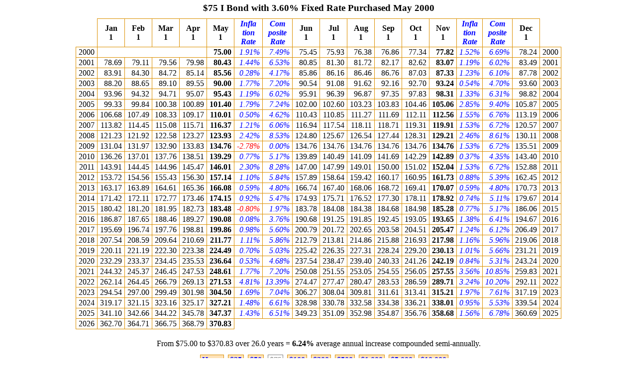

--- FILE ---
content_type: text/html
request_url: http://eyebonds.info/ibonds/75/ib_2000_05.html
body_size: 10743
content:
<!DOCTYPE html
	PUBLIC "-//W3C//DTD XHTML 1.0 Transitional//EN"
	"http://www.w3.org/TR/xhtml1/DTD/xhtml1-transitional.dtd">
<html xmlns="http://www.w3.org/1999/xhtml">

<head>
	<meta http-equiv="content-type" content="text/html; charset=utf-8" />
	<title>$75 I Bond May 2000</title>
	<link rel="stylesheet" type="text/css" href="../css/ibonds.css" />
	<!-- prepared 11/04/25 09:10 by Bob Hinkley -->
</head>

<body id="onebond">

<h1>$75 I Bond with 3.60% Fixed Rate Purchased May 2000</h1>
<table id="ibond_tbl">
	<tr><td class="nobord">&nbsp;</td><th>Jan<br />1</th><th>Feb<br />1</th><th>Mar<br />1</th><th>Apr<br />1</th><th>May<br />1</th><th class="pct">Infla<br />tion<br />Rate</th><th class="pct">Com<br />posite<br />Rate</th><th>Jun<br />1</th><th>Jul<br />1</th><th>Aug<br />1</th><th>Sep<br />1</th><th>Oct<br />1</th><th>Nov<br />1</th><th class="pct">Infla<br />tion<br />Rate</th><th class="pct">Com<br />posite<br />Rate</th><th>Dec<br />1</th></tr>
	<tr><td>2000</td><td colspan="4">&nbsp;</td><td class="bld">75.00</td><td class="pct">1.91%</td><td class="pct">7.49%</td><td>75.45</td><td>75.93</td><td>76.38</td><td>76.86</td><td>77.34</td><td class="bld">77.82</td><td class="pct">1.52%</td><td class="pct">6.69%</td><td>78.24</td><td>2000</td></tr>
	<tr><td>2001</td><td>78.69</td><td>79.11</td><td>79.56</td><td>79.98</td><td class="bld">80.43</td><td class="pct">1.44%</td><td class="pct">6.53%</td><td>80.85</td><td>81.30</td><td>81.72</td><td>82.17</td><td>82.62</td><td class="bld">83.07</td><td class="pct">1.19%</td><td class="pct">6.02%</td><td>83.49</td><td>2001</td></tr>
	<tr><td>2002</td><td>83.91</td><td>84.30</td><td>84.72</td><td>85.14</td><td class="bld">85.56</td><td class="pct">0.28%</td><td class="pct">4.17%</td><td>85.86</td><td>86.16</td><td>86.46</td><td>86.76</td><td>87.03</td><td class="bld">87.33</td><td class="pct">1.23%</td><td class="pct">6.10%</td><td>87.78</td><td>2002</td></tr>
	<tr><td>2003</td><td>88.20</td><td>88.65</td><td>89.10</td><td>89.55</td><td class="bld">90.00</td><td class="pct">1.77%</td><td class="pct">7.20%</td><td>90.54</td><td>91.08</td><td>91.62</td><td>92.16</td><td>92.70</td><td class="bld">93.24</td><td class="pct">0.54%</td><td class="pct">4.70%</td><td>93.60</td><td>2003</td></tr>
	<tr><td>2004</td><td>93.96</td><td>94.32</td><td>94.71</td><td>95.07</td><td class="bld">95.43</td><td class="pct">1.19%</td><td class="pct">6.02%</td><td>95.91</td><td>96.39</td><td>96.87</td><td>97.35</td><td>97.83</td><td class="bld">98.31</td><td class="pct">1.33%</td><td class="pct">6.31%</td><td>98.82</td><td>2004</td></tr>
	<tr><td>2005</td><td>99.33</td><td>99.84</td><td>100.38</td><td>100.89</td><td class="bld">101.40</td><td class="pct">1.79%</td><td class="pct">7.24%</td><td>102.00</td><td>102.60</td><td>103.23</td><td>103.83</td><td>104.46</td><td class="bld">105.06</td><td class="pct">2.85%</td><td class="pct">9.40%</td><td>105.87</td><td>2005</td></tr>
	<tr><td>2006</td><td>106.68</td><td>107.49</td><td>108.33</td><td>109.17</td><td class="bld">110.01</td><td class="pct">0.50%</td><td class="pct">4.62%</td><td>110.43</td><td>110.85</td><td>111.27</td><td>111.69</td><td>112.11</td><td class="bld">112.56</td><td class="pct">1.55%</td><td class="pct">6.76%</td><td>113.19</td><td>2006</td></tr>
	<tr><td>2007</td><td>113.82</td><td>114.45</td><td>115.08</td><td>115.71</td><td class="bld">116.37</td><td class="pct">1.21%</td><td class="pct">6.06%</td><td>116.94</td><td>117.54</td><td>118.11</td><td>118.71</td><td>119.31</td><td class="bld">119.91</td><td class="pct">1.53%</td><td class="pct">6.72%</td><td>120.57</td><td>2007</td></tr>
	<tr><td>2008</td><td>121.23</td><td>121.92</td><td>122.58</td><td>123.27</td><td class="bld">123.93</td><td class="pct">2.42%</td><td class="pct">8.53%</td><td>124.80</td><td>125.67</td><td>126.54</td><td>127.44</td><td>128.31</td><td class="bld">129.21</td><td class="pct">2.46%</td><td class="pct">8.61%</td><td>130.11</td><td>2008</td></tr>
	<tr><td>2009</td><td>131.04</td><td>131.97</td><td>132.90</td><td>133.83</td><td class="bld">134.76</td><td class="pct neg">-2.78%</td><td class="pct">0.00%</td><td>134.76</td><td>134.76</td><td>134.76</td><td>134.76</td><td>134.76</td><td class="bld">134.76</td><td class="pct">1.53%</td><td class="pct">6.72%</td><td>135.51</td><td>2009</td></tr>
	<tr><td>2010</td><td>136.26</td><td>137.01</td><td>137.76</td><td>138.51</td><td class="bld">139.29</td><td class="pct">0.77%</td><td class="pct">5.17%</td><td>139.89</td><td>140.49</td><td>141.09</td><td>141.69</td><td>142.29</td><td class="bld">142.89</td><td class="pct">0.37%</td><td class="pct">4.35%</td><td>143.40</td><td>2010</td></tr>
	<tr><td>2011</td><td>143.91</td><td>144.45</td><td>144.96</td><td>145.47</td><td class="bld">146.01</td><td class="pct">2.30%</td><td class="pct">8.28%</td><td>147.00</td><td>147.99</td><td>149.01</td><td>150.00</td><td>151.02</td><td class="bld">152.04</td><td class="pct">1.53%</td><td class="pct">6.72%</td><td>152.88</td><td>2011</td></tr>
	<tr><td>2012</td><td>153.72</td><td>154.56</td><td>155.43</td><td>156.30</td><td class="bld">157.14</td><td class="pct">1.10%</td><td class="pct">5.84%</td><td>157.89</td><td>158.64</td><td>159.42</td><td>160.17</td><td>160.95</td><td class="bld">161.73</td><td class="pct">0.88%</td><td class="pct">5.39%</td><td>162.45</td><td>2012</td></tr>
	<tr><td>2013</td><td>163.17</td><td>163.89</td><td>164.61</td><td>165.36</td><td class="bld">166.08</td><td class="pct">0.59%</td><td class="pct">4.80%</td><td>166.74</td><td>167.40</td><td>168.06</td><td>168.72</td><td>169.41</td><td class="bld">170.07</td><td class="pct">0.59%</td><td class="pct">4.80%</td><td>170.73</td><td>2013</td></tr>
	<tr><td>2014</td><td>171.42</td><td>172.11</td><td>172.77</td><td>173.46</td><td class="bld">174.15</td><td class="pct">0.92%</td><td class="pct">5.47%</td><td>174.93</td><td>175.71</td><td>176.52</td><td>177.30</td><td>178.11</td><td class="bld">178.92</td><td class="pct">0.74%</td><td class="pct">5.11%</td><td>179.67</td><td>2014</td></tr>
	<tr><td>2015</td><td>180.42</td><td>181.20</td><td>181.95</td><td>182.73</td><td class="bld">183.48</td><td class="pct neg">-0.80%</td><td class="pct">1.97%</td><td>183.78</td><td>184.08</td><td>184.38</td><td>184.68</td><td>184.98</td><td class="bld">185.28</td><td class="pct">0.77%</td><td class="pct">5.17%</td><td>186.06</td><td>2015</td></tr>
	<tr><td>2016</td><td>186.87</td><td>187.65</td><td>188.46</td><td>189.27</td><td class="bld">190.08</td><td class="pct">0.08%</td><td class="pct">3.76%</td><td>190.68</td><td>191.25</td><td>191.85</td><td>192.45</td><td>193.05</td><td class="bld">193.65</td><td class="pct">1.38%</td><td class="pct">6.41%</td><td>194.67</td><td>2016</td></tr>
	<tr><td>2017</td><td>195.69</td><td>196.74</td><td>197.76</td><td>198.81</td><td class="bld">199.86</td><td class="pct">0.98%</td><td class="pct">5.60%</td><td>200.79</td><td>201.72</td><td>202.65</td><td>203.58</td><td>204.51</td><td class="bld">205.47</td><td class="pct">1.24%</td><td class="pct">6.12%</td><td>206.49</td><td>2017</td></tr>
	<tr><td>2018</td><td>207.54</td><td>208.59</td><td>209.64</td><td>210.69</td><td class="bld">211.77</td><td class="pct">1.11%</td><td class="pct">5.86%</td><td>212.79</td><td>213.81</td><td>214.86</td><td>215.88</td><td>216.93</td><td class="bld">217.98</td><td class="pct">1.16%</td><td class="pct">5.96%</td><td>219.06</td><td>2018</td></tr>
	<tr><td>2019</td><td>220.11</td><td>221.19</td><td>222.30</td><td>223.38</td><td class="bld">224.49</td><td class="pct">0.70%</td><td class="pct">5.03%</td><td>225.42</td><td>226.35</td><td>227.31</td><td>228.24</td><td>229.20</td><td class="bld">230.13</td><td class="pct">1.01%</td><td class="pct">5.66%</td><td>231.21</td><td>2019</td></tr>
	<tr><td>2020</td><td>232.29</td><td>233.37</td><td>234.45</td><td>235.53</td><td class="bld">236.64</td><td class="pct">0.53%</td><td class="pct">4.68%</td><td>237.54</td><td>238.47</td><td>239.40</td><td>240.33</td><td>241.26</td><td class="bld">242.19</td><td class="pct">0.84%</td><td class="pct">5.31%</td><td>243.24</td><td>2020</td></tr>
	<tr><td>2021</td><td>244.32</td><td>245.37</td><td>246.45</td><td>247.53</td><td class="bld">248.61</td><td class="pct">1.77%</td><td class="pct">7.20%</td><td>250.08</td><td>251.55</td><td>253.05</td><td>254.55</td><td>256.05</td><td class="bld">257.55</td><td class="pct">3.56%</td><td class="pct">10.85%</td><td>259.83</td><td>2021</td></tr>
	<tr><td>2022</td><td>262.14</td><td>264.45</td><td>266.79</td><td>269.13</td><td class="bld">271.53</td><td class="pct">4.81%</td><td class="pct">13.39%</td><td>274.47</td><td>277.47</td><td>280.47</td><td>283.53</td><td>286.59</td><td class="bld">289.71</td><td class="pct">3.24%</td><td class="pct">10.20%</td><td>292.11</td><td>2022</td></tr>
	<tr><td>2023</td><td>294.54</td><td>297.00</td><td>299.49</td><td>301.98</td><td class="bld">304.50</td><td class="pct">1.69%</td><td class="pct">7.04%</td><td>306.27</td><td>308.04</td><td>309.81</td><td>311.61</td><td>313.41</td><td class="bld">315.21</td><td class="pct">1.97%</td><td class="pct">7.61%</td><td>317.19</td><td>2023</td></tr>
	<tr><td>2024</td><td>319.17</td><td>321.15</td><td>323.16</td><td>325.17</td><td class="bld">327.21</td><td class="pct">1.48%</td><td class="pct">6.61%</td><td>328.98</td><td>330.78</td><td>332.58</td><td>334.38</td><td>336.21</td><td class="bld">338.01</td><td class="pct">0.95%</td><td class="pct">5.53%</td><td>339.54</td><td>2024</td></tr>
	<tr><td>2025</td><td>341.10</td><td>342.66</td><td>344.22</td><td>345.78</td><td class="bld">347.37</td><td class="pct">1.43%</td><td class="pct">6.51%</td><td>349.23</td><td>351.09</td><td>352.98</td><td>354.87</td><td>356.76</td><td class="bld">358.68</td><td class="pct">1.56%</td><td class="pct">6.78%</td><td>360.69</td><td>2025</td></tr>
	<tr><td>2026</td><td>362.70</td><td>364.71</td><td>366.75</td><td>368.79</td><td class="bld">370.83</td></tr>
</table>
<div><p>From $75.00 to $370.83 over 26.0 years = <b>6.24%</b> average annual increase compounded semi-annually.</p></div>
<ul class="nav"><li><a href="../home75.html">Home</a></li> <li><a href="../25/ib_2000_05.html">$25</a></li> <li><a href="../50/ib_2000_05.html">$50</a></li> <li class="nolink">$75</li> <li><a href="../100/ib_2000_05.html">$100</a></li> <li><a href="../200/ib_2000_05.html">$200</a></li> <li><a href="../500/ib_2000_05.html">$500</a></li> <li><a href="../1000/ib_2000_05.html">$1,000</a></li> <li><a href="../5000/ib_2000_05.html">$5,000</a></li> <li><a href="../10000/ib_2000_05.html">$10,000</a></li></ul>
<p class="finish">Generated&nbsp;&nbsp;11/04/25&nbsp;&nbsp;09:10</p>
</body>
</html>


--- FILE ---
content_type: text/css
request_url: http://eyebonds.info/ibonds/css/ibonds.css
body_size: 4724
content:
/*
	ibonds.css - css for my ibonds web site - Bob Hinkley
	10/02/11: modify from main.css used for tips web site
	05/18/14: add fmt for new rates table
*/

html, body, h1, h2, h3, h4, h5, h6, p, ol, ul, li, pre, code, address, variable, form, fieldset, blockquote {
 padding: 0;
 margin: 0;
 font-size: 100%;
 font-weight: normal;
}
table { border-collapse: collapse; border-spacing: 0; }
td, th, caption { font-weight: normal; text-align: left; }
img, fieldset { border: 0; }
ol { padding-left: 1.4em; list-style: decimal; }
ul { padding-left: 1.4em; list-style: square; }
q:before, q:after { content:''; }
/* end of code from reset.css */

div {
	text-align: center;
	margin: 10px auto;
}
p {
	text-align: center;
	margin: 0 auto 10px auto;
}
p.just {
	text-align: justify;
	margin: 0 auto 10px 15px;
}
p.finish {
	font-style: italic;
	margin: 20px 0 0 0;
}
h1 {
	font-size: 120%;
	font-weight: bold;
	text-align: center;
	margin: 5px auto 5px auto;
}
h2 {
	font-size: 110%;
	font-weight: bold;
	font-variant: small-caps;
	text-align: center;
	color: blue;
	margin: 0 auto 5px auto;
}
h3 {
	font-size: 100%;
	font-weight: bold;
	text-align: left;
	color: blue;
	margin: 0 auto 2px 15px;
}

/* layout for help page */
body#help {
	max-width: 900px;
}
#help h1 {
	margin-bottom: 20px;
}
#help p {
	margin-bottom: 5px;
}
#help #sidebar1 {
	float: left;
	width: 250px;
	margin: 0 0 0 10px;
	padding: 10px 15px 10px 0;
	background: #FDE2B8;
	border: 1px solid #DC9000;
}
#help #main {
	margin: 0 10px 0 280px;
}
#help #footer {
	clear: both;
}
#help dl {
	margin: 0 0 0 10px;
}
#help #main dl {
	margin: 0 0 0 30px;
}
#help dt {
	margin: 0;
	text-align: left;
}
#help dd {
	margin: 0 0 10px 10px ;
	text-align: left;
}
#help ol {
	margin: 0 0 5px 0;
}
#help li {
	margin: 0 0 0 25px;
	text-align: left;
}

/* layout for links page */
body#links {
	max-width: 900px;
	margin: 10px;
}
#links dl {
	margin: 10px 0 0 0;
	padding: 10px 10px 0 20px;
	background: #FED;
	border: 1px solid #DC9000;
}
#links dt {
	margin: 0;
	text-align: left;
}
#links dd {
	margin: 0 0 10px 10px ;
	text-align: left;
}

/* default link behavior */
a:hover {
	color: white;
	background: #777;
}

/* navigation links at top of each page */
ul.nav {
	text-align: center;
	margin: 15px 0 15px 0;
}
ul.nav li {
	display: inline;
	list-style-type: none;
	margin: 0;
	padding: 0;
}
ul.nav a {
	text-decoration: none;
	color: blue;
	font-weight: bold;
	margin: 2px;
	padding: 1px 3px 1px 3px;
	border: 1px solid #DC9000;
	background: #FDE2B8;
}
ul.nav a:hover {
	color: white;
	background: #DC9000;
}

ul.nav li.nolink {
	color: gray;
	margin: 2px;
	padding: 1px 2px 1px 3px;
	border: 1px solid gray;
	background: white;
}

/* overrides for nav links in sidebar of home page */
#home #sidebar ul.nav {
	text-align: center;
	margin: 0;
	padding: 0;
}
#home #sidebar ul.nav li {
	display: block;
	list-style-type: none;
	margin: 40px 10px 40px 0;
	padding: 0;
}
#home #sidebar ul.nav a {
	border: 1px solid black;
	background: transparent;
}
#home #sidebar ul.nav a:hover {
	color: white;
	background: #777;
}

/* default table formatting */
table {
	margin: 10px auto 20px auto;
	border-collapse: collapse;
	border: none;
}
tr.shade, td.shade {
	background: #FDE2B8;
}
th, td {
	padding: 1px 10px 1px 10px;
	border: 1px solid #DC9000;
}
th {
	text-align: center;
	font-weight: bold;
}
td {
	text-align: right;
}

/* overrides for table on home page */
#home table, #home th {
	border: 3px solid #FDE2B8;
	font-weight: normal;
}
#home td {
	border: none;
}
#home_yr_tbl th, #home_yr_tbl td {
	padding: 1px 6px 1px 6px;
}

/* override padding on main page */
#ibond_tbl th, #ibond_tbl td {
		padding: 1px 5px 1px 5px;
}

/* override for rates table */
body#rates {
	font-size: 75%;
}
table#rates_tbl th, table#rates_tbl td {
	padding: 1px 5px 1px 5px;
}

table#rates_tbl td.top {
		border-top: 3px solid #DC9000;
}
table#rates_tbl td.right {
		border-right: 3px solid #DC9000;
}
table#rates_tbl td.bottom {
		border-bottom: 3px solid #DC9000;
}

/* overrides for table cell exceptions */
td.lft {
	text-align: left;
}
td.ctr {
	text-align: center;
}
td.nobord {
	border: none;
}
td.bld {
	font-weight: bold;
}
th.pct, td.pct {
	font-style: italic;
	color: blue;
}
td.neg {
	color: red;
	white-space: nowrap;
}

/* print only styles */
/* want to suppress printing links at top of page */ 
@media print {
	ul.nav, ul.mo {display: none;}
	body#links dt a:after {content: " (" attr(href) ") ";}
}
